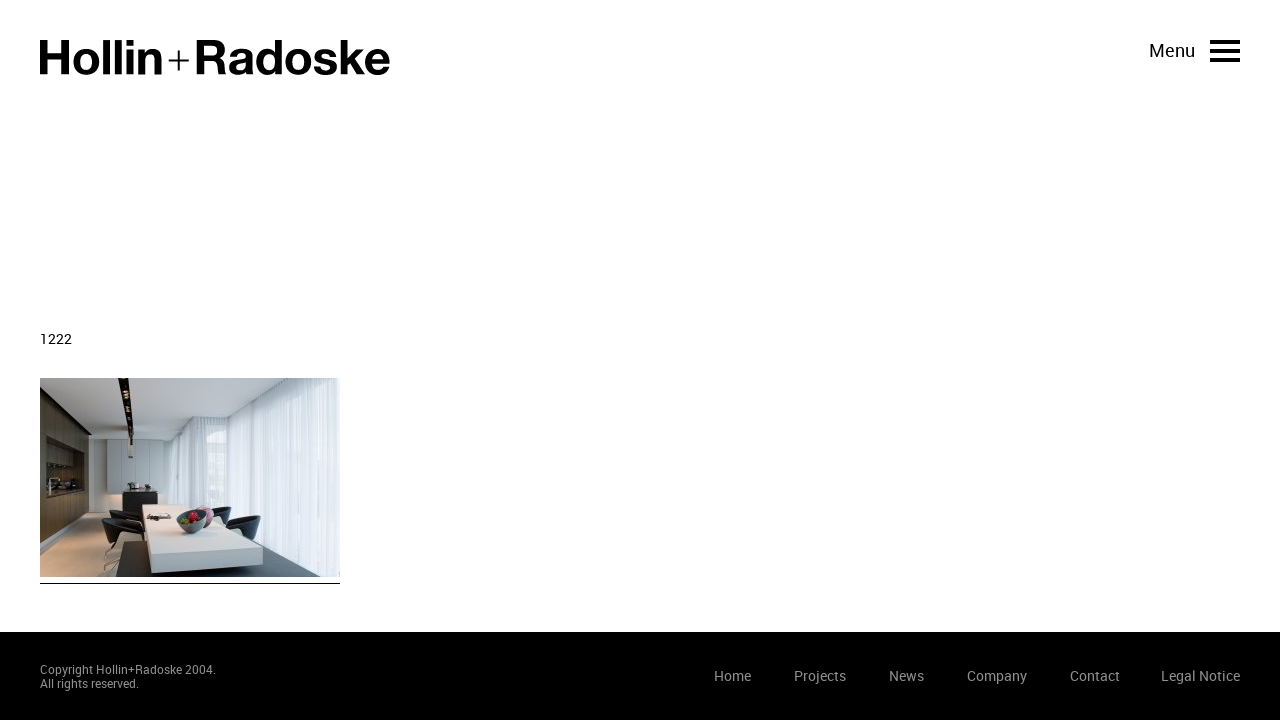

--- FILE ---
content_type: text/html; charset=UTF-8
request_url: https://www.hollinradoske.com/en/project/residential/penthouse-frankfurt/attachment/1222-2/
body_size: 7456
content:
<!DOCTYPE html>
<html lang="en">

<head>
    <meta charset="utf-8">
    <meta http-equiv="X-UA-Compatible" content="IE=edge">
    <meta name="viewport" content="width=device-width, initial-scale=1">

    <meta name="author" content="Hollin+Radoske" />
    <meta name="owner" content="Hollin+Radoske" />
    <meta name="copyright" content="Hollin+Radoske" />
    <meta name="rating" content="General" />

    <meta name="robots" content="index,follow" />
    <meta name="revisit-after" content="2 weeks" />

    <title>1222 - Hollin Radoske Architects</title>
    
    <link rel="apple-touch-icon-precomposed" sizes="57x57" href="https://www.hollinradoske.com/en/wp-content/themes/hollin_radoske/img/favicons/apple-touch-icon-57x57.png" />
    <link rel="apple-touch-icon-precomposed" sizes="114x114" href="https://www.hollinradoske.com/en/wp-content/themes/hollin_radoske/img/favicons/apple-touch-icon-114x114.png" />
    <link rel="apple-touch-icon-precomposed" sizes="72x72" href="https://www.hollinradoske.com/en/wp-content/themes/hollin_radoske/img/favicons/apple-touch-icon-72x72.png" />
    <link rel="apple-touch-icon-precomposed" sizes="144x144" href="https://www.hollinradoske.com/en/wp-content/themes/hollin_radoske/img/favicons/apple-touch-icon-144x144.png" />
    <link rel="apple-touch-icon-precomposed" sizes="60x60" href="https://www.hollinradoske.com/en/wp-content/themes/hollin_radoske/img/favicons/apple-touch-icon-60x60.png" />
    <link rel="apple-touch-icon-precomposed" sizes="120x120" href="https://www.hollinradoske.com/en/wp-content/themes/hollin_radoske/img/favicons/apple-touch-icon-120x120.png" />
    <link rel="apple-touch-icon-precomposed" sizes="76x76" href="https://www.hollinradoske.com/en/wp-content/themes/hollin_radoske/img/favicons/apple-touch-icon-76x76.png" />
    <link rel="apple-touch-icon-precomposed" sizes="152x152" href="https://www.hollinradoske.com/en/wp-content/themes/hollin_radoske/img/favicons/apple-touch-icon-152x152.png" />

    <link rel="icon" type="image/png" href="https://www.hollinradoske.com/en/wp-content/themes/hollin_radoske/img/favicons/favicon-196x196.png" sizes="196x196" />
    <link rel="icon" type="image/png" href="https://www.hollinradoske.com/en/wp-content/themes/hollin_radoske/img/favicons/favicon-96x96.png" sizes="96x96" />
    <link rel="icon" type="image/png" href="https://www.hollinradoske.com/en/wp-content/themes/hollin_radoske/img/favicons/favicon-32x32.png" sizes="32x32" />
    <link rel="icon" type="image/png" href="https://www.hollinradoske.com/en/wp-content/themes/hollin_radoske/img/favicons/favicon-16x16.png" sizes="16x16" />
    <link rel="icon" type="image/png" href="https://www.hollinradoske.com/en/wp-content/themes/hollin_radoske/img/favicons/favicon-128.png" sizes="128x128" />

    <meta name="application-name" content="Hollin+Radoske" />
    <meta name="msapplication-TileColor" content="#FFFFFF" />
    <meta name="msapplication-TileImage" content="https://www.hollinradoske.com/en/wp-content/themes/hollin_radoske/img/favicons/mstile-144x144.png" />
    <meta name="msapplication-square70x70logo" content="https://www.hollinradoske.com/en/wp-content/themes/hollin_radoske/img/favicons/mstile-70x70.png" />
    <meta name="msapplication-square150x150logo" content="https://www.hollinradoske.com/en/wp-content/themes/hollin_radoske/img/favicons/mstile-150x150.png" />
    <meta name="msapplication-wide310x150logo" content="https://www.hollinradoske.com/en/wp-content/themes/hollin_radoske/img/favicons/mstile-310x150.png" />
    <meta name="msapplication-square310x310logo" content="https://www.hollinradoske.com/en/wp-content/themes/hollin_radoske/img/favicons/mstile-310x310.png" />

    <link rel="stylesheet" href="https://www.hollinradoske.com/en/wp-content/themes/hollin_radoske/css/style.css?v=1.0.4" type="text/css" />

    <!--[if (lt IE 9) &amp;amp; (!IEMobile)]>
        <script type="text/javascript" src="https://www.hollinradoske.com/en/wp-content/themes/hollin_radoske/js/plugins-ie.all.min.js?v=1.0.4"></script> 
    <![endif]-->

    <!-- Google Tag Manager -->
        <script>(function(w,d,s,l,i){w[l]=w[l]||[];w[l].push({'gtm.start': new Date().getTime(),event:'gtm.js'});var f=d.getElementsByTagName(s)[0], j=d.createElement(s),dl=l!='dataLayer'?'&l='+l:'';j.async=true;j.src= 'https://www.googletagmanager.com/gtm.js?id='+i+dl;f.parentNode.insertBefore(j,f); })(window,document,'script','dataLayer','GTM-MVLC7LW');</script>
    <!-- End Google Tag Manager -->

    <script>
        (function(i,s,o,g,r,a,m){i['GoogleAnalyticsObject']=r;i[r]=i[r]||function(){
            (i[r].q=i[r].q||[]).push(arguments)},i[r].l=1*new Date();a=s.createElement(o),
            m=s.getElementsByTagName(o)[0];a.async=1;a.src=g;m.parentNode.insertBefore(a,m)
        })(window,document,'script','https://www.google-analytics.com/analytics.js','ga');
          ga('create', 'UA-91997972-1', 'auto');
          ga('send', 'pageview');
    </script>

    <!-- Google tag (gtag.js) -->
    <script async src="https://www.googletagmanager.com/gtag/js?id=G-7FJNFZ6N34"></script>
    <script>
        window.dataLayer = window.dataLayer || [];
        function gtag(){dataLayer.push(arguments);}
        gtag('js', new Date());

        gtag('config', 'G-7FJNFZ6N34');
    </script>    

    <meta name='robots' content='index, follow, max-image-preview:large, max-snippet:-1, max-video-preview:-1' />
<script type="text/javascript">
/* <![CDATA[ */
window.koko_analytics = {"url":"https:\/\/www.hollinradoske.com\/en\/wp-admin\/admin-ajax.php?action=koko_analytics_collect","site_url":"https:\/\/www.hollinradoske.com\/en","post_id":341,"path":"\/project\/residential\/penthouse-frankfurt\/attachment\/1222-2\/","method":"cookie","use_cookie":true};
/* ]]> */
</script>

	<!-- This site is optimized with the Yoast SEO plugin v26.6 - https://yoast.com/wordpress/plugins/seo/ -->
	<title>1222 - Hollin Radoske Architects</title>
	<link rel="canonical" href="https://www.hollinradoske.com/en/project/residential/penthouse-frankfurt/attachment/1222-2/" />
	<meta property="og:locale" content="en_US" />
	<meta property="og:type" content="article" />
	<meta property="og:title" content="1222 - Hollin Radoske Architects" />
	<meta property="og:url" content="https://www.hollinradoske.com/en/project/residential/penthouse-frankfurt/attachment/1222-2/" />
	<meta property="og:site_name" content="Hollin Radoske Architects" />
	<meta property="og:image" content="https://www.hollinradoske.com/en/project/residential/penthouse-frankfurt/attachment/1222-2" />
	<meta property="og:image:width" content="1920" />
	<meta property="og:image:height" content="1275" />
	<meta property="og:image:type" content="image/jpeg" />
	<meta name="twitter:card" content="summary_large_image" />
	<script type="application/ld+json" class="yoast-schema-graph">{"@context":"https://schema.org","@graph":[{"@type":"WebPage","@id":"https://www.hollinradoske.com/en/project/residential/penthouse-frankfurt/attachment/1222-2/","url":"https://www.hollinradoske.com/en/project/residential/penthouse-frankfurt/attachment/1222-2/","name":"1222 - Hollin Radoske Architects","isPartOf":{"@id":"https://www.hollinradoske.com/en/#website"},"primaryImageOfPage":{"@id":"https://www.hollinradoske.com/en/project/residential/penthouse-frankfurt/attachment/1222-2/#primaryimage"},"image":{"@id":"https://www.hollinradoske.com/en/project/residential/penthouse-frankfurt/attachment/1222-2/#primaryimage"},"thumbnailUrl":"https://www.hollinradoske.com/en/wp-content/uploads/sites/1/2008/07/1222.jpg","datePublished":"2016-07-24T21:35:52+00:00","breadcrumb":{"@id":"https://www.hollinradoske.com/en/project/residential/penthouse-frankfurt/attachment/1222-2/#breadcrumb"},"inLanguage":"en-US","potentialAction":[{"@type":"ReadAction","target":["https://www.hollinradoske.com/en/project/residential/penthouse-frankfurt/attachment/1222-2/"]}]},{"@type":"ImageObject","inLanguage":"en-US","@id":"https://www.hollinradoske.com/en/project/residential/penthouse-frankfurt/attachment/1222-2/#primaryimage","url":"https://www.hollinradoske.com/en/wp-content/uploads/sites/1/2008/07/1222.jpg","contentUrl":"https://www.hollinradoske.com/en/wp-content/uploads/sites/1/2008/07/1222.jpg","width":1920,"height":1275},{"@type":"BreadcrumbList","@id":"https://www.hollinradoske.com/en/project/residential/penthouse-frankfurt/attachment/1222-2/#breadcrumb","itemListElement":[{"@type":"ListItem","position":1,"name":"Home","item":"https://www.hollinradoske.com/en/"},{"@type":"ListItem","position":2,"name":"Penthouse Frankfurt","item":"https://www.hollinradoske.com/en/project/residential/penthouse-frankfurt/"},{"@type":"ListItem","position":3,"name":"1222"}]},{"@type":"WebSite","@id":"https://www.hollinradoske.com/en/#website","url":"https://www.hollinradoske.com/en/","name":"Hollin Radoske Architects","description":"","potentialAction":[{"@type":"SearchAction","target":{"@type":"EntryPoint","urlTemplate":"https://www.hollinradoske.com/en/?s={search_term_string}"},"query-input":{"@type":"PropertyValueSpecification","valueRequired":true,"valueName":"search_term_string"}}],"inLanguage":"en-US"}]}</script>
	<!-- / Yoast SEO plugin. -->


<link rel='dns-prefetch' href='//challenges.cloudflare.com' />
<link rel="alternate" title="oEmbed (JSON)" type="application/json+oembed" href="https://www.hollinradoske.com/en/wp-json/oembed/1.0/embed?url=https%3A%2F%2Fwww.hollinradoske.com%2Fen%2Fproject%2Fresidential%2Fpenthouse-frankfurt%2Fattachment%2F1222-2%2F" />
<link rel="alternate" title="oEmbed (XML)" type="text/xml+oembed" href="https://www.hollinradoske.com/en/wp-json/oembed/1.0/embed?url=https%3A%2F%2Fwww.hollinradoske.com%2Fen%2Fproject%2Fresidential%2Fpenthouse-frankfurt%2Fattachment%2F1222-2%2F&#038;format=xml" />
<style id='wp-img-auto-sizes-contain-inline-css' type='text/css'>
img:is([sizes=auto i],[sizes^="auto," i]){contain-intrinsic-size:3000px 1500px}
/*# sourceURL=wp-img-auto-sizes-contain-inline-css */
</style>
<style id='wp-block-library-inline-css' type='text/css'>
:root{--wp-block-synced-color:#7a00df;--wp-block-synced-color--rgb:122,0,223;--wp-bound-block-color:var(--wp-block-synced-color);--wp-editor-canvas-background:#ddd;--wp-admin-theme-color:#007cba;--wp-admin-theme-color--rgb:0,124,186;--wp-admin-theme-color-darker-10:#006ba1;--wp-admin-theme-color-darker-10--rgb:0,107,160.5;--wp-admin-theme-color-darker-20:#005a87;--wp-admin-theme-color-darker-20--rgb:0,90,135;--wp-admin-border-width-focus:2px}@media (min-resolution:192dpi){:root{--wp-admin-border-width-focus:1.5px}}.wp-element-button{cursor:pointer}:root .has-very-light-gray-background-color{background-color:#eee}:root .has-very-dark-gray-background-color{background-color:#313131}:root .has-very-light-gray-color{color:#eee}:root .has-very-dark-gray-color{color:#313131}:root .has-vivid-green-cyan-to-vivid-cyan-blue-gradient-background{background:linear-gradient(135deg,#00d084,#0693e3)}:root .has-purple-crush-gradient-background{background:linear-gradient(135deg,#34e2e4,#4721fb 50%,#ab1dfe)}:root .has-hazy-dawn-gradient-background{background:linear-gradient(135deg,#faaca8,#dad0ec)}:root .has-subdued-olive-gradient-background{background:linear-gradient(135deg,#fafae1,#67a671)}:root .has-atomic-cream-gradient-background{background:linear-gradient(135deg,#fdd79a,#004a59)}:root .has-nightshade-gradient-background{background:linear-gradient(135deg,#330968,#31cdcf)}:root .has-midnight-gradient-background{background:linear-gradient(135deg,#020381,#2874fc)}:root{--wp--preset--font-size--normal:16px;--wp--preset--font-size--huge:42px}.has-regular-font-size{font-size:1em}.has-larger-font-size{font-size:2.625em}.has-normal-font-size{font-size:var(--wp--preset--font-size--normal)}.has-huge-font-size{font-size:var(--wp--preset--font-size--huge)}.has-text-align-center{text-align:center}.has-text-align-left{text-align:left}.has-text-align-right{text-align:right}.has-fit-text{white-space:nowrap!important}#end-resizable-editor-section{display:none}.aligncenter{clear:both}.items-justified-left{justify-content:flex-start}.items-justified-center{justify-content:center}.items-justified-right{justify-content:flex-end}.items-justified-space-between{justify-content:space-between}.screen-reader-text{border:0;clip-path:inset(50%);height:1px;margin:-1px;overflow:hidden;padding:0;position:absolute;width:1px;word-wrap:normal!important}.screen-reader-text:focus{background-color:#ddd;clip-path:none;color:#444;display:block;font-size:1em;height:auto;left:5px;line-height:normal;padding:15px 23px 14px;text-decoration:none;top:5px;width:auto;z-index:100000}html :where(.has-border-color){border-style:solid}html :where([style*=border-top-color]){border-top-style:solid}html :where([style*=border-right-color]){border-right-style:solid}html :where([style*=border-bottom-color]){border-bottom-style:solid}html :where([style*=border-left-color]){border-left-style:solid}html :where([style*=border-width]){border-style:solid}html :where([style*=border-top-width]){border-top-style:solid}html :where([style*=border-right-width]){border-right-style:solid}html :where([style*=border-bottom-width]){border-bottom-style:solid}html :where([style*=border-left-width]){border-left-style:solid}html :where(img[class*=wp-image-]){height:auto;max-width:100%}:where(figure){margin:0 0 1em}html :where(.is-position-sticky){--wp-admin--admin-bar--position-offset:var(--wp-admin--admin-bar--height,0px)}@media screen and (max-width:600px){html :where(.is-position-sticky){--wp-admin--admin-bar--position-offset:0px}}

/*# sourceURL=wp-block-library-inline-css */
</style><style id='global-styles-inline-css' type='text/css'>
:root{--wp--preset--aspect-ratio--square: 1;--wp--preset--aspect-ratio--4-3: 4/3;--wp--preset--aspect-ratio--3-4: 3/4;--wp--preset--aspect-ratio--3-2: 3/2;--wp--preset--aspect-ratio--2-3: 2/3;--wp--preset--aspect-ratio--16-9: 16/9;--wp--preset--aspect-ratio--9-16: 9/16;--wp--preset--color--black: #000000;--wp--preset--color--cyan-bluish-gray: #abb8c3;--wp--preset--color--white: #ffffff;--wp--preset--color--pale-pink: #f78da7;--wp--preset--color--vivid-red: #cf2e2e;--wp--preset--color--luminous-vivid-orange: #ff6900;--wp--preset--color--luminous-vivid-amber: #fcb900;--wp--preset--color--light-green-cyan: #7bdcb5;--wp--preset--color--vivid-green-cyan: #00d084;--wp--preset--color--pale-cyan-blue: #8ed1fc;--wp--preset--color--vivid-cyan-blue: #0693e3;--wp--preset--color--vivid-purple: #9b51e0;--wp--preset--gradient--vivid-cyan-blue-to-vivid-purple: linear-gradient(135deg,rgb(6,147,227) 0%,rgb(155,81,224) 100%);--wp--preset--gradient--light-green-cyan-to-vivid-green-cyan: linear-gradient(135deg,rgb(122,220,180) 0%,rgb(0,208,130) 100%);--wp--preset--gradient--luminous-vivid-amber-to-luminous-vivid-orange: linear-gradient(135deg,rgb(252,185,0) 0%,rgb(255,105,0) 100%);--wp--preset--gradient--luminous-vivid-orange-to-vivid-red: linear-gradient(135deg,rgb(255,105,0) 0%,rgb(207,46,46) 100%);--wp--preset--gradient--very-light-gray-to-cyan-bluish-gray: linear-gradient(135deg,rgb(238,238,238) 0%,rgb(169,184,195) 100%);--wp--preset--gradient--cool-to-warm-spectrum: linear-gradient(135deg,rgb(74,234,220) 0%,rgb(151,120,209) 20%,rgb(207,42,186) 40%,rgb(238,44,130) 60%,rgb(251,105,98) 80%,rgb(254,248,76) 100%);--wp--preset--gradient--blush-light-purple: linear-gradient(135deg,rgb(255,206,236) 0%,rgb(152,150,240) 100%);--wp--preset--gradient--blush-bordeaux: linear-gradient(135deg,rgb(254,205,165) 0%,rgb(254,45,45) 50%,rgb(107,0,62) 100%);--wp--preset--gradient--luminous-dusk: linear-gradient(135deg,rgb(255,203,112) 0%,rgb(199,81,192) 50%,rgb(65,88,208) 100%);--wp--preset--gradient--pale-ocean: linear-gradient(135deg,rgb(255,245,203) 0%,rgb(182,227,212) 50%,rgb(51,167,181) 100%);--wp--preset--gradient--electric-grass: linear-gradient(135deg,rgb(202,248,128) 0%,rgb(113,206,126) 100%);--wp--preset--gradient--midnight: linear-gradient(135deg,rgb(2,3,129) 0%,rgb(40,116,252) 100%);--wp--preset--font-size--small: 13px;--wp--preset--font-size--medium: 20px;--wp--preset--font-size--large: 36px;--wp--preset--font-size--x-large: 42px;--wp--preset--spacing--20: 0.44rem;--wp--preset--spacing--30: 0.67rem;--wp--preset--spacing--40: 1rem;--wp--preset--spacing--50: 1.5rem;--wp--preset--spacing--60: 2.25rem;--wp--preset--spacing--70: 3.38rem;--wp--preset--spacing--80: 5.06rem;--wp--preset--shadow--natural: 6px 6px 9px rgba(0, 0, 0, 0.2);--wp--preset--shadow--deep: 12px 12px 50px rgba(0, 0, 0, 0.4);--wp--preset--shadow--sharp: 6px 6px 0px rgba(0, 0, 0, 0.2);--wp--preset--shadow--outlined: 6px 6px 0px -3px rgb(255, 255, 255), 6px 6px rgb(0, 0, 0);--wp--preset--shadow--crisp: 6px 6px 0px rgb(0, 0, 0);}:where(.is-layout-flex){gap: 0.5em;}:where(.is-layout-grid){gap: 0.5em;}body .is-layout-flex{display: flex;}.is-layout-flex{flex-wrap: wrap;align-items: center;}.is-layout-flex > :is(*, div){margin: 0;}body .is-layout-grid{display: grid;}.is-layout-grid > :is(*, div){margin: 0;}:where(.wp-block-columns.is-layout-flex){gap: 2em;}:where(.wp-block-columns.is-layout-grid){gap: 2em;}:where(.wp-block-post-template.is-layout-flex){gap: 1.25em;}:where(.wp-block-post-template.is-layout-grid){gap: 1.25em;}.has-black-color{color: var(--wp--preset--color--black) !important;}.has-cyan-bluish-gray-color{color: var(--wp--preset--color--cyan-bluish-gray) !important;}.has-white-color{color: var(--wp--preset--color--white) !important;}.has-pale-pink-color{color: var(--wp--preset--color--pale-pink) !important;}.has-vivid-red-color{color: var(--wp--preset--color--vivid-red) !important;}.has-luminous-vivid-orange-color{color: var(--wp--preset--color--luminous-vivid-orange) !important;}.has-luminous-vivid-amber-color{color: var(--wp--preset--color--luminous-vivid-amber) !important;}.has-light-green-cyan-color{color: var(--wp--preset--color--light-green-cyan) !important;}.has-vivid-green-cyan-color{color: var(--wp--preset--color--vivid-green-cyan) !important;}.has-pale-cyan-blue-color{color: var(--wp--preset--color--pale-cyan-blue) !important;}.has-vivid-cyan-blue-color{color: var(--wp--preset--color--vivid-cyan-blue) !important;}.has-vivid-purple-color{color: var(--wp--preset--color--vivid-purple) !important;}.has-black-background-color{background-color: var(--wp--preset--color--black) !important;}.has-cyan-bluish-gray-background-color{background-color: var(--wp--preset--color--cyan-bluish-gray) !important;}.has-white-background-color{background-color: var(--wp--preset--color--white) !important;}.has-pale-pink-background-color{background-color: var(--wp--preset--color--pale-pink) !important;}.has-vivid-red-background-color{background-color: var(--wp--preset--color--vivid-red) !important;}.has-luminous-vivid-orange-background-color{background-color: var(--wp--preset--color--luminous-vivid-orange) !important;}.has-luminous-vivid-amber-background-color{background-color: var(--wp--preset--color--luminous-vivid-amber) !important;}.has-light-green-cyan-background-color{background-color: var(--wp--preset--color--light-green-cyan) !important;}.has-vivid-green-cyan-background-color{background-color: var(--wp--preset--color--vivid-green-cyan) !important;}.has-pale-cyan-blue-background-color{background-color: var(--wp--preset--color--pale-cyan-blue) !important;}.has-vivid-cyan-blue-background-color{background-color: var(--wp--preset--color--vivid-cyan-blue) !important;}.has-vivid-purple-background-color{background-color: var(--wp--preset--color--vivid-purple) !important;}.has-black-border-color{border-color: var(--wp--preset--color--black) !important;}.has-cyan-bluish-gray-border-color{border-color: var(--wp--preset--color--cyan-bluish-gray) !important;}.has-white-border-color{border-color: var(--wp--preset--color--white) !important;}.has-pale-pink-border-color{border-color: var(--wp--preset--color--pale-pink) !important;}.has-vivid-red-border-color{border-color: var(--wp--preset--color--vivid-red) !important;}.has-luminous-vivid-orange-border-color{border-color: var(--wp--preset--color--luminous-vivid-orange) !important;}.has-luminous-vivid-amber-border-color{border-color: var(--wp--preset--color--luminous-vivid-amber) !important;}.has-light-green-cyan-border-color{border-color: var(--wp--preset--color--light-green-cyan) !important;}.has-vivid-green-cyan-border-color{border-color: var(--wp--preset--color--vivid-green-cyan) !important;}.has-pale-cyan-blue-border-color{border-color: var(--wp--preset--color--pale-cyan-blue) !important;}.has-vivid-cyan-blue-border-color{border-color: var(--wp--preset--color--vivid-cyan-blue) !important;}.has-vivid-purple-border-color{border-color: var(--wp--preset--color--vivid-purple) !important;}.has-vivid-cyan-blue-to-vivid-purple-gradient-background{background: var(--wp--preset--gradient--vivid-cyan-blue-to-vivid-purple) !important;}.has-light-green-cyan-to-vivid-green-cyan-gradient-background{background: var(--wp--preset--gradient--light-green-cyan-to-vivid-green-cyan) !important;}.has-luminous-vivid-amber-to-luminous-vivid-orange-gradient-background{background: var(--wp--preset--gradient--luminous-vivid-amber-to-luminous-vivid-orange) !important;}.has-luminous-vivid-orange-to-vivid-red-gradient-background{background: var(--wp--preset--gradient--luminous-vivid-orange-to-vivid-red) !important;}.has-very-light-gray-to-cyan-bluish-gray-gradient-background{background: var(--wp--preset--gradient--very-light-gray-to-cyan-bluish-gray) !important;}.has-cool-to-warm-spectrum-gradient-background{background: var(--wp--preset--gradient--cool-to-warm-spectrum) !important;}.has-blush-light-purple-gradient-background{background: var(--wp--preset--gradient--blush-light-purple) !important;}.has-blush-bordeaux-gradient-background{background: var(--wp--preset--gradient--blush-bordeaux) !important;}.has-luminous-dusk-gradient-background{background: var(--wp--preset--gradient--luminous-dusk) !important;}.has-pale-ocean-gradient-background{background: var(--wp--preset--gradient--pale-ocean) !important;}.has-electric-grass-gradient-background{background: var(--wp--preset--gradient--electric-grass) !important;}.has-midnight-gradient-background{background: var(--wp--preset--gradient--midnight) !important;}.has-small-font-size{font-size: var(--wp--preset--font-size--small) !important;}.has-medium-font-size{font-size: var(--wp--preset--font-size--medium) !important;}.has-large-font-size{font-size: var(--wp--preset--font-size--large) !important;}.has-x-large-font-size{font-size: var(--wp--preset--font-size--x-large) !important;}
/*# sourceURL=global-styles-inline-css */
</style>

<style id='classic-theme-styles-inline-css' type='text/css'>
/*! This file is auto-generated */
.wp-block-button__link{color:#fff;background-color:#32373c;border-radius:9999px;box-shadow:none;text-decoration:none;padding:calc(.667em + 2px) calc(1.333em + 2px);font-size:1.125em}.wp-block-file__button{background:#32373c;color:#fff;text-decoration:none}
/*# sourceURL=/wp-includes/css/classic-themes.min.css */
</style>
<link rel='stylesheet' id='contact-form-7-css' href='https://www.hollinradoske.com/en/wp-content/plugins/contact-form-7/includes/css/styles.css' type='text/css' media='all' />
<link rel="https://api.w.org/" href="https://www.hollinradoske.com/en/wp-json/" /><link rel="alternate" title="JSON" type="application/json" href="https://www.hollinradoske.com/en/wp-json/wp/v2/media/341" /><link rel='shortlink' href='https://www.hollinradoske.com/en/?p=341' />
<link rel="alternate" href="https://www.hollinradoske.com/en/project/residential/penthouse-frankfurt/attachment/1222-2/" hreflang="x-default" />
</head>

<body>

    <!-- Google Tag Manager (noscript) -->
        <noscript><iframe src="https://www.googletagmanager.com/ns.html?id=GTM-MVLC7LW" height="0" width="0" style="display:none;visibility:hidden"></iframe></noscript>
    <!-- End Google Tag Manager (noscript) -->
    
    <a href="#" id="menu_toggle"><span class="menu_toggle_int"><span class="label">Menu</span><span class="line"></span></span></a>
    
    <div id="menu_overlay">
        <div id="menu_wrapper">
            <a href="https://www.hollinradoske.com/en" class="logo white" title="Home">Home</a>
            
            <div id="menu_overlay_content">
                <div id="menu_overlay_content_int">
                    <nav id="menu">
                        <ul id="main_menu">
                            <li id="menu-item-69" class="menu-item menu-item-type-post_type menu-item-object-page menu-item-69"><a href="https://www.hollinradoske.com/en/projects/">Projects</a></li>
<li id="menu-item-70" class="menu-item menu-item-type-post_type menu-item-object-page menu-item-70"><a href="https://www.hollinradoske.com/en/latest-news/">News</a></li>
<li id="menu-item-71" class="menu-item menu-item-type-post_type menu-item-object-page menu-item-71"><a href="https://www.hollinradoske.com/en/company/">Company</a></li>
<li id="menu-item-72" class="menu-item menu-item-type-post_type menu-item-object-page menu-item-72"><a href="https://www.hollinradoske.com/en/contact/">Contact</a></li>
<li id="menu-item-708" class="menu-item menu-item-type-post_type menu-item-object-page menu-item-708"><a href="https://www.hollinradoske.com/en/legal/">Legal Notice</a></li>
                        </ul>
                        
                        <a href="#" id="search_toggle"></a>
                        
                        <div id="language_menu_wrapper">
                            <a href="https://www.hollinradoske.com/" title="DE">DE</a><a href="https://www.hollinradoske.com/en/project/residential/penthouse-frankfurt/attachment/1222-2/" title="EN" class="current_language" aria-current="page">EN</a>  
                        </div>                
                        
                        <div id="search_menu">
                            <form action="https://www.hollinradoske.com/en" method="get" id="search_form_menu" name="search_form">
                                <input type="text" class="search-input" name="s" id="s" placeholder="Search">
                                <input type="hidden" name="post_type" value="any" />
                            </form>                    
                        </div>
                    </nav>
                </div>
            </div>
        </div>
    </div>
    
    
    <header class="int">
        <a href="https://www.hollinradoske.com/en" class="logo" title="Home">Home</a>
        
        <div id="language_menu_wrapper_desktop">
            <a href="https://www.hollinradoske.com/" title="DE">DE</a><a href="https://www.hollinradoske.com/en/project/residential/penthouse-frankfurt/attachment/1222-2/" title="EN" class="current_language" aria-current="page">EN</a>  
        </div>                
        
        <div id="menu_desktop">
            <ul>
                <li id="menu-item-1064" class="menu-item menu-item-type-post_type menu-item-object-page menu-item-1064"><a href="https://www.hollinradoske.com/en/projects/">Projects</a></li>
<li id="menu-item-1065" class="menu-item menu-item-type-post_type menu-item-object-page menu-item-1065"><a href="https://www.hollinradoske.com/en/latest-news/">News</a></li>
<li id="menu-item-1066" class="menu-item menu-item-type-post_type menu-item-object-page menu-item-1066"><a href="https://www.hollinradoske.com/en/company/">Company</a></li>
<li id="menu-item-1068" class="menu-item menu-item-type-post_type menu-item-object-page menu-item-1068"><a href="https://www.hollinradoske.com/en/contact/">Contact</a></li>
            </ul>
            
            <div id="search_form_desktop">
                <form action="https://www.hollinradoske.com/en" method="get" id="search_form_menu_desktop" name="search_form_desktop">
                    <input type="text" class="search-input" name="s" placeholder="Search">
                    <input type="hidden" name="post_type" value="any" />
                </form>                    
            </div>
            
            <a href="#" id="search_toggle_desktop"></a>
        </div>
        
        <div class="content clearfix">
            <div class="col">

                
                                
                    <h1>1222</h1>
                    <p class="attachment"><a href='https://www.hollinradoske.com/en/wp-content/uploads/sites/1/2008/07/1222.jpg'><img fetchpriority="high" decoding="async" width="300" height="199" src="https://www.hollinradoske.com/en/wp-content/uploads/sites/1/2008/07/1222-300x199.jpg" class="attachment-medium size-medium" alt="" srcset="https://www.hollinradoske.com/en/wp-content/uploads/sites/1/2008/07/1222-300x199.jpg 300w, https://www.hollinradoske.com/en/wp-content/uploads/sites/1/2008/07/1222-1024x680.jpg 1024w, https://www.hollinradoske.com/en/wp-content/uploads/sites/1/2008/07/1222-220x146.jpg 220w, https://www.hollinradoske.com/en/wp-content/uploads/sites/1/2008/07/1222-440x292.jpg 440w, https://www.hollinradoske.com/en/wp-content/uploads/sites/1/2008/07/1222-1280x850.jpg 1280w, https://www.hollinradoske.com/en/wp-content/uploads/sites/1/2008/07/1222-1600x1063.jpg 1600w, https://www.hollinradoske.com/en/wp-content/uploads/sites/1/2008/07/1222.jpg 1920w" sizes="(max-width: 300px) 100vw, 300px" /></a></p>

                                
            </div>
        </div>
    </header>
    
    <section id="topbar">
        <a href="https://www.hollinradoske.com/en" class="logo_topbar" title="Home">Home</a>
        
        <div id="language_menu_wrapper_topbar">
            <a href="https://www.hollinradoske.com/" title="DE">DE</a><a href="https://www.hollinradoske.com/en/project/residential/penthouse-frankfurt/attachment/1222-2/" title="EN" class="current_language" aria-current="page">EN</a>  
        </div>                
        
        <div id="menu_topbar">
            <ul>
                <li class="menu-item menu-item-type-post_type menu-item-object-page menu-item-1064"><a href="https://www.hollinradoske.com/en/projects/">Projects</a></li>
<li class="menu-item menu-item-type-post_type menu-item-object-page menu-item-1065"><a href="https://www.hollinradoske.com/en/latest-news/">News</a></li>
<li class="menu-item menu-item-type-post_type menu-item-object-page menu-item-1066"><a href="https://www.hollinradoske.com/en/company/">Company</a></li>
<li class="menu-item menu-item-type-post_type menu-item-object-page menu-item-1068"><a href="https://www.hollinradoske.com/en/contact/">Contact</a></li>
            </ul>
            
            <div id="search_form_topbar">
                <form action="https://www.hollinradoske.com/en" method="get" id="search_form_menu_topbar" name="search_form_topbar">
                    <input type="text" class="search-input" name="s" placeholder="Search">
                    <input type="hidden" name="post_type" value="any" />
                </form>                    
            </div>
            
            <a href="#" id="search_toggle_topbar"></a>
        </div>
        
        <a href="#" id="menu_toggle_topbar"><span class="menu_toggle_int"><span class="label">Menu</span><span class="line"></span></span></a>
    </section>

    <footer class="clearfix">
        <div class="copyright">
            <p>Copyright Hollin+Radoske 2004.<br />
All rights reserved.</p>
        </div>
        
        <div class="footer_menu">
            <ul>
                <li id="menu-item-1069" class="menu-item menu-item-type-post_type menu-item-object-page menu-item-home menu-item-1069"><a href="https://www.hollinradoske.com/en/">Home</a></li>
<li id="menu-item-1070" class="menu-item menu-item-type-post_type menu-item-object-page menu-item-1070"><a href="https://www.hollinradoske.com/en/projects/">Projects</a></li>
<li id="menu-item-1071" class="menu-item menu-item-type-post_type menu-item-object-page menu-item-1071"><a href="https://www.hollinradoske.com/en/latest-news/">News</a></li>
<li id="menu-item-1072" class="menu-item menu-item-type-post_type menu-item-object-page menu-item-1072"><a href="https://www.hollinradoske.com/en/company/">Company</a></li>
<li id="menu-item-1074" class="menu-item menu-item-type-post_type menu-item-object-page menu-item-1074"><a href="https://www.hollinradoske.com/en/contact/">Contact</a></li>
<li id="menu-item-1075" class="menu-item menu-item-type-post_type menu-item-object-page menu-item-1075"><a href="https://www.hollinradoske.com/en/legal/">Legal Notice</a></li>
            </ul>
        </div>
    </footer>
    
    <script type="text/javascript" src="https://www.hollinradoske.com/en/wp-content/themes/hollin_radoske/js/plugins.all.min.js?v=1.0.4"></script>  
    <script type="text/javascript" src="https://www.hollinradoske.com/en/wp-content/themes/hollin_radoske/js/script_interior.min.js?v=1.0.4"></script>

    <script type="speculationrules">
{"prefetch":[{"source":"document","where":{"and":[{"href_matches":"/en/*"},{"not":{"href_matches":["/en/wp-*.php","/en/wp-admin/*","/en/wp-content/uploads/sites/1/*","/en/wp-content/*","/en/wp-content/plugins/*","/en/wp-content/themes/hollin_radoske/*","/en/*\\?(.+)"]}},{"not":{"selector_matches":"a[rel~=\"nofollow\"]"}},{"not":{"selector_matches":".no-prefetch, .no-prefetch a"}}]},"eagerness":"conservative"}]}
</script>

<!-- Koko Analytics v2.1.1 - https://www.kokoanalytics.com/ -->
<script type="text/javascript">
/* <![CDATA[ */
!function(){var e=window,r="koko_analytics";function t(t){t.m=e[r].use_cookie?"c":e[r].method[0],navigator.sendBeacon(e[r].url,new URLSearchParams(t))}e[r].request=t,e[r].trackPageview=function(){if("prerender"!=document.visibilityState&&!/bot|crawl|spider|seo|lighthouse|facebookexternalhit|preview/i.test(navigator.userAgent)){var i=0==document.referrer.indexOf(e[r].site_url)?"":document.referrer;t({pa:e[r].path,po:e[r].post_id,r:i})}},e.addEventListener("load",function(){e[r].trackPageview()})}();
/* ]]> */
</script>

<script type="text/javascript" src="https://www.hollinradoske.com/en/wp-includes/js/dist/hooks.min.js" id="wp-hooks-js"></script>
<script type="text/javascript" src="https://www.hollinradoske.com/en/wp-includes/js/dist/i18n.min.js" id="wp-i18n-js"></script>
<script type="text/javascript" id="wp-i18n-js-after">
/* <![CDATA[ */
wp.i18n.setLocaleData( { 'text direction\u0004ltr': [ 'ltr' ] } );
//# sourceURL=wp-i18n-js-after
/* ]]> */
</script>
<script type="text/javascript" src="https://www.hollinradoske.com/en/wp-content/plugins/contact-form-7/includes/swv/js/index.js" id="swv-js"></script>
<script type="text/javascript" id="contact-form-7-js-before">
/* <![CDATA[ */
var wpcf7 = {
    "api": {
        "root": "https:\/\/www.hollinradoske.com\/en\/wp-json\/",
        "namespace": "contact-form-7\/v1"
    },
    "cached": 1
};
//# sourceURL=contact-form-7-js-before
/* ]]> */
</script>
<script type="text/javascript" src="https://www.hollinradoske.com/en/wp-content/plugins/contact-form-7/includes/js/index.js" id="contact-form-7-js"></script>
<script type="text/javascript" src="https://challenges.cloudflare.com/turnstile/v0/api.js" id="cloudflare-turnstile-js" data-wp-strategy="async"></script>
<script type="text/javascript" id="cloudflare-turnstile-js-after">
/* <![CDATA[ */
document.addEventListener( 'wpcf7submit', e => turnstile.reset() );
//# sourceURL=cloudflare-turnstile-js-after
/* ]]> */
</script>
</body>
</html>

<!--
Performance optimized by W3 Total Cache. Learn more: https://www.boldgrid.com/w3-total-cache/?utm_source=w3tc&utm_medium=footer_comment&utm_campaign=free_plugin

Page Caching using Disk: Enhanced 

Served from: www.hollinradoske.com @ 2026-01-18 21:37:38 by W3 Total Cache
-->